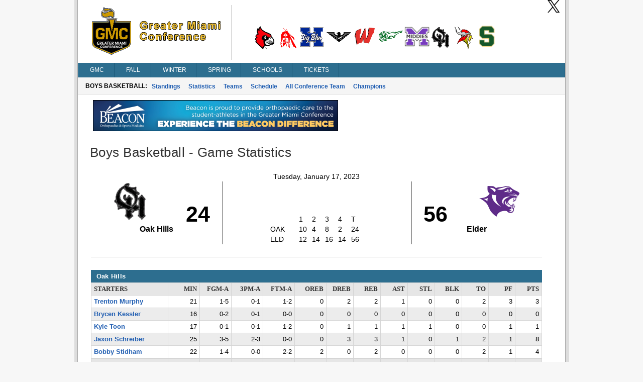

--- FILE ---
content_type: text/html; charset=utf-8
request_url: https://www.gmcsports.com/bkGameStats.aspx?gameid=416853
body_size: 10949
content:

<!DOCTYPE html>
<html>
<head>
    <title>Greater Miami Conference</title>
    <meta http-equiv="Content-language" content="en-US">
    <meta name="description" content="Greater Miami Conference" />
    <meta name="author" content="Sports Websoft">
    <meta name="rating" content="General">
    <meta name="keywords" content="GMC, Greater Miami Conference, high school, sports, league, conference, Cincinnati, Ohio, teams, players, athletes, all-stars, baseball, basketball, volleyball, cross country, golf, bowling, soccer, wrestling, baseball, track, tennis, stats" />
    
        <link rel="stylesheet" href="styles/reset.css?v=767" type="text/css" />
        <link rel="stylesheet" href="styles/stylesheet.css?v=767" type="text/css" />
        <link rel="stylesheet" href="styles/menu.css?v=767" type="text/css" />
        <link rel='stylesheet' href='styles/mainContentWithoutAds.css?v=767' type='text/css' /><link rel='stylesheet' href='gmc/styles/color.css?v=767' type='text/css' />
        <link href="styles/kendoui-v2013.1.514/kendo.common.min.css?v=767" rel="stylesheet" />
        <link href="styles/kendoui-v2013.1.514/kendo.uniform.min.css?v=767" rel="stylesheet" />
        <script src="js/kendoui-v2013.1.514/jquery.min.js?v=767"></script>
        <script src="js/kendoui-v2013.1.514/kendo.all.min.js?v=767"></script>
    
    
    

    <script type="text/javascript" src="js/websoftBasic.js?v=767"></script>
</head>
<body>
    <div id="container">
        <div id="content">
            
            
            
            <div id="socialmedia">
                <a id="ctl00_HeaderTwitterHyperLink" href="https://twitter.com/gmcsports/" target="_blank">
                    <img class="socialMedia" src="/styles/ico_twitter.png?v=767" />
                </a>
                
                
            </div>

 
          <!--    H E A D E R   -->      

            
                <div id="header">
                    <img id="ctl00_ConferenceImage" class="confLogo" src="/images/1/c-1.png?v=767" /><img id="ctl00_ConferenceSchoolImage" class="schoolLogos" src="/images/1/c-1-schools.png?v=767" />
                </div>
            
            

            

            

        
        <!--    M E N U   -->      

            <div id="navigation">
                <script src="/WebResource.axd?d=qKfCGMzBbO-LZBWIsvy96da-Ce55J7a1l5W6MVi6YQCoRq1nC1zFLN1wUIOEU27g3unDNg_paABdbnEwqNmA4JOHGK8YVRI4BQbjd5-MvhcDQid_YNiWMqr6Luvda0DAiq4GwKiMiGgXkJxiGGgFFyQabp41&amp;t=639031350200000000" type="text/javascript"></script><script src="/WebResource.axd?d=7SUHlb7-JWLcGJSTOG8O6glr6pvRVHay1m2Q303WKr6mkoPb7hIApT6DQS9SiiqODa1fZ0GdYzBoCeYlQSEd4gjCKLh5RT5zpFFi_2w2lgS2vO2kCUdRn4fltPH6oCXf7g92dwNOOaZdwi7hY86lsMx4xZQ1&amp;t=639031350200000000" type="text/javascript"></script><script src="/WebResource.axd?d=5qm94addjfdYvLPSxZsym8-ndrlWXWHD1eA7XJpoMeJPcN1fBjh88CgsCKz27BRu9Q_xIDl4ZtH_y7XC2jqXOE3ktpQsAzyKOPYUxw27ll7qmXkMGS8l7aZq4Ap0yzylejaw7Q3HMPjKceAsd96nMWRPYOQ1&amp;t=639031350200000000" type="text/javascript"></script><script src="/WebResource.axd?d=7jAdqyATT6D75TKYS5fY2y4NM4u0IeH4nCy9GhB-ZeVoJIiVYvUJukLGKWOuQUyJAET7zbj9BavN2XDPJTWc39Kqo54rlnqPcvvhsTa5lV_FzARz2zDJy5dDHNtwizm-mHXPVhsmG-dG8T_nNdPQzMusQZo1&amp;t=639031350200000000" type="text/javascript"></script><script src="/WebResource.axd?d=NpCkA3rFk40Y4Wpyxu4PXwbbN_KCfVwg1aTJVuvDtVZujAUgsUqOA0icve4EQosfcwiT--_a2Mhux-CPGSFSw6lTh04b5X6Jv_phjrbR1GSNCIeSFEdpXbDtVPojRyx5GFhFCBQGUiRavvHV1baHAK8tKwI1&amp;t=639031350200000000" type="text/javascript"></script><script src="/WebResource.axd?d=RidxBzytsWmbRXtsMXJahlEtMmj6dLq88mkCpTx_DXx-U1mDe5p9STcV9AnNIcUOzyVusvC0IkSXUP4j7MxsQth_oVdZDubqRr8xl-xbUcn-bdQV_CDLLcKhe3FRnS4OjItCIvlNjpIOgoQKmi7k1OJyuqs1&amp;t=639031350200000000" type="text/javascript"></script><script type="text/javascript">
//<![CDATA[
/*** ComponentArt Web.UI client-side storage for ctl00_MainMenu ***/
window.ComponentArt_Storage_ctl00_MainMenu=[['p0',-1,[1,2,3,4,5,6,7],[['Look-LeftIconHeight'],['Look-RightIconVisibility',0],['Look-LeftIconVisibility',0],[30,'GMC'],[17,'index.aspx'],['Look-ImageHeight'],['Look-LabelPaddingLeft','13px'],['Look-HoverCssClass','TopMenuItemHover'],['Look-LabelPaddingTop','4px'],['Look-RightIconHeight'],['Look-ImageWidth'],['Look-RightIconWidth'],['Look-LabelPaddingBottom','5px'],['Look-CssClass','TopMenuItem'],['Look-LabelPaddingRight','9px'],['Look-LeftIconWidth'],[39,50],[40,'TopItemLook'],['Look-LookId','TopItemLook']]],['p1',0,[],[['Look-LeftIconHeight'],['Look-RightIconVisibility',0],['Look-LeftIconVisibility',0],[30,'News'],[17,'index.aspx'],['Look-ExpandedCssClass','MenuItemExpanded'],['Look-ImageHeight'],['Look-LabelPaddingLeft','13px'],['Look-HoverCssClass','MenuItemHover'],['Look-LabelPaddingTop','4px'],['Look-RightIconHeight'],['Look-ImageWidth'],['Look-RightIconWidth'],['Look-LabelPaddingBottom','5px'],['Look-CssClass','MenuItem'],['Look-LabelPaddingRight','9px'],['Look-LeftIconWidth'],[39,50],[40,'DefaultItemLook'],['Look-LookId','DefaultItemLook']]],['p2',0,[],[['Look-LeftIconHeight'],['Look-RightIconVisibility',0],['Look-LeftIconVisibility',0],[30,'Athletes of Week'],[17,'aowAwards.aspx'],['Look-ExpandedCssClass','MenuItemExpanded'],['Look-ImageHeight'],['Look-LabelPaddingLeft','13px'],['Look-HoverCssClass','MenuItemHover'],['Look-LabelPaddingTop','4px'],['Look-RightIconHeight'],['Look-ImageWidth'],['Look-RightIconWidth'],['Look-LabelPaddingBottom','5px'],['Look-CssClass','MenuItem'],['Look-LabelPaddingRight','9px'],['Look-LeftIconWidth'],[39,50],[40,'DefaultItemLook'],['Look-LookId','DefaultItemLook']]],['p3',0,[],[['Look-LeftIconHeight'],['Look-RightIconVisibility',0],['Look-LeftIconVisibility',0],[30,'College Commitments'],[17,'confCollegeCommitments.aspx'],['Look-ExpandedCssClass','MenuItemExpanded'],['Look-ImageHeight'],['Look-LabelPaddingLeft','13px'],['Look-HoverCssClass','MenuItemHover'],['Look-LabelPaddingTop','4px'],['Look-RightIconHeight'],['Look-ImageWidth'],['Look-RightIconWidth'],['Look-LabelPaddingBottom','5px'],['Look-CssClass','MenuItem'],['Look-LabelPaddingRight','9px'],['Look-LeftIconWidth'],[39,50],[40,'DefaultItemLook'],['Look-LookId','DefaultItemLook']]],['p4',0,[],[['Look-LeftIconHeight'],['Look-RightIconVisibility',0],['Look-LeftIconVisibility',0],[30,'All Sports Trophy'],[17,'confAllSportsTrophy.aspx'],['Look-ExpandedCssClass','MenuItemExpanded'],['Look-ImageHeight'],['Look-LabelPaddingLeft','13px'],['Look-HoverCssClass','MenuItemHover'],['Look-LabelPaddingTop','4px'],['Look-RightIconHeight'],['Look-ImageWidth'],['Look-RightIconWidth'],['Look-LabelPaddingBottom','5px'],['Look-CssClass','MenuItem'],['Look-LabelPaddingRight','9px'],['Look-LeftIconWidth'],[39,50],[40,'DefaultItemLook'],['Look-LookId','DefaultItemLook']]],['p5',0,[],[['Look-LeftIconHeight'],['Look-RightIconVisibility',0],['Look-LeftIconVisibility',0],[30,'State Champions'],[17,'stateChampion.aspx'],['Look-ExpandedCssClass','MenuItemExpanded'],['Look-ImageHeight'],['Look-LabelPaddingLeft','13px'],['Look-HoverCssClass','MenuItemHover'],['Look-LabelPaddingTop','4px'],['Look-RightIconHeight'],['Look-ImageWidth'],['Look-RightIconWidth'],['Look-LabelPaddingBottom','5px'],['Look-CssClass','MenuItem'],['Look-LabelPaddingRight','9px'],['Look-LeftIconWidth'],[39,50],[40,'DefaultItemLook'],['Look-LookId','DefaultItemLook']]],['p6',0,[],[['Look-LeftIconHeight'],['Look-RightIconVisibility',0],['Look-LeftIconVisibility',0],[30,'History'],[17,'confHistory.aspx'],['Look-ExpandedCssClass','MenuItemExpanded'],['Look-ImageHeight'],['Look-LabelPaddingLeft','13px'],['Look-HoverCssClass','MenuItemHover'],['Look-LabelPaddingTop','4px'],['Look-RightIconHeight'],['Look-ImageWidth'],['Look-RightIconWidth'],['Look-LabelPaddingBottom','5px'],['Look-CssClass','MenuItem'],['Look-LabelPaddingRight','9px'],['Look-LeftIconWidth'],[39,50],[40,'DefaultItemLook'],['Look-LookId','DefaultItemLook']]],['p7',0,[],[['Look-LeftIconHeight'],['Look-RightIconVisibility',0],['Look-LeftIconVisibility',0],[30,'By-Laws'],[17,'content/gmcby-laws.pdf'],['Look-ExpandedCssClass','MenuItemExpanded'],['Look-ImageHeight'],['Look-LabelPaddingLeft','13px'],['Look-HoverCssClass','MenuItemHover'],['Look-LabelPaddingTop','4px'],['Look-RightIconHeight'],['Look-ImageWidth'],['Look-RightIconWidth'],['Look-LabelPaddingBottom','5px'],['Look-CssClass','MenuItem'],['Look-LabelPaddingRight','9px'],['Look-LeftIconWidth'],[39,50],[40,'DefaultItemLook'],['Look-LookId','DefaultItemLook']]],['p8',-1,[9,10,11,12,13,14,15,16,17],[['Look-LeftIconHeight'],['Look-RightIconVisibility',0],['Look-LeftIconVisibility',0],[30,'Fall'],[17,'fbStandings.aspx?sat=5'],['Look-ImageHeight'],['Look-LabelPaddingLeft','13px'],['Look-HoverCssClass','TopMenuItemHover'],['Look-LabelPaddingTop','4px'],['Look-RightIconHeight'],['Look-ImageWidth'],['Look-RightIconWidth'],['Look-LabelPaddingBottom','5px'],['Look-CssClass','TopMenuItem'],['Look-LabelPaddingRight','9px'],['Look-LeftIconWidth'],[39,50],[40,'TopItemLook'],['Look-LookId','TopItemLook']]],['p9',8,[],[['Look-LeftIconHeight'],['Look-RightIconVisibility',0],['Look-LeftIconVisibility',0],[30,'Football'],[17,'fbStandings.aspx?sat=5'],['Look-ExpandedCssClass','MenuItemExpanded'],['Look-ImageHeight'],['Look-LabelPaddingLeft','13px'],['Look-HoverCssClass','MenuItemHover'],['Look-LabelPaddingTop','4px'],['Look-RightIconHeight'],['Look-ImageWidth'],['Look-RightIconWidth'],['Look-LabelPaddingBottom','5px'],['Look-CssClass','MenuItem'],['Look-LabelPaddingRight','9px'],['Look-LeftIconWidth'],[39,50],[40,'DefaultItemLook'],['Look-LookId','DefaultItemLook']]],['pA',8,[],[['Look-LeftIconHeight'],['Look-RightIconVisibility',0],['Look-LeftIconVisibility',0],[30,'Girls Volleyball'],[17,'vlStandings.aspx?sat=6'],['Look-ExpandedCssClass','MenuItemExpanded'],['Look-ImageHeight'],['Look-LabelPaddingLeft','13px'],['Look-HoverCssClass','MenuItemHover'],['Look-LabelPaddingTop','4px'],['Look-RightIconHeight'],['Look-ImageWidth'],['Look-RightIconWidth'],['Look-LabelPaddingBottom','5px'],['Look-CssClass','MenuItem'],['Look-LabelPaddingRight','9px'],['Look-LeftIconWidth'],[39,50],[40,'DefaultItemLook'],['Look-LookId','DefaultItemLook']]],['pB',8,[],[['Look-LeftIconHeight'],['Look-RightIconVisibility',0],['Look-LeftIconVisibility',0],[30,'Boys Soccer'],[17,'scStandings.aspx?sat=7'],['Look-ExpandedCssClass','MenuItemExpanded'],['Look-ImageHeight'],['Look-LabelPaddingLeft','13px'],['Look-HoverCssClass','MenuItemHover'],['Look-LabelPaddingTop','4px'],['Look-RightIconHeight'],['Look-ImageWidth'],['Look-RightIconWidth'],['Look-LabelPaddingBottom','5px'],['Look-CssClass','MenuItem'],['Look-LabelPaddingRight','9px'],['Look-LeftIconWidth'],[39,50],[40,'DefaultItemLook'],['Look-LookId','DefaultItemLook']]],['pC',8,[],[['Look-LeftIconHeight'],['Look-RightIconVisibility',0],['Look-LeftIconVisibility',0],[30,'Girls Soccer'],[17,'scStandings.aspx?sat=8'],['Look-ExpandedCssClass','MenuItemExpanded'],['Look-ImageHeight'],['Look-LabelPaddingLeft','13px'],['Look-HoverCssClass','MenuItemHover'],['Look-LabelPaddingTop','4px'],['Look-RightIconHeight'],['Look-ImageWidth'],['Look-RightIconWidth'],['Look-LabelPaddingBottom','5px'],['Look-CssClass','MenuItem'],['Look-LabelPaddingRight','9px'],['Look-LeftIconWidth'],[39,50],[40,'DefaultItemLook'],['Look-LookId','DefaultItemLook']]],['pD',8,[],[['Look-LeftIconHeight'],['Look-RightIconVisibility',0],['Look-LeftIconVisibility',0],[30,'Boys Cross Country'],[17,'ccStats.aspx?sat=9'],['Look-ExpandedCssClass','MenuItemExpanded'],['Look-ImageHeight'],['Look-LabelPaddingLeft','13px'],['Look-HoverCssClass','MenuItemHover'],['Look-LabelPaddingTop','4px'],['Look-RightIconHeight'],['Look-ImageWidth'],['Look-RightIconWidth'],['Look-LabelPaddingBottom','5px'],['Look-CssClass','MenuItem'],['Look-LabelPaddingRight','9px'],['Look-LeftIconWidth'],[39,50],[40,'DefaultItemLook'],['Look-LookId','DefaultItemLook']]],['pE',8,[],[['Look-LeftIconHeight'],['Look-RightIconVisibility',0],['Look-LeftIconVisibility',0],[30,'Girls Cross Country'],[17,'ccStats.aspx?sat=10'],['Look-ExpandedCssClass','MenuItemExpanded'],['Look-ImageHeight'],['Look-LabelPaddingLeft','13px'],['Look-HoverCssClass','MenuItemHover'],['Look-LabelPaddingTop','4px'],['Look-RightIconHeight'],['Look-ImageWidth'],['Look-RightIconWidth'],['Look-LabelPaddingBottom','5px'],['Look-CssClass','MenuItem'],['Look-LabelPaddingRight','9px'],['Look-LeftIconWidth'],[39,50],[40,'DefaultItemLook'],['Look-LookId','DefaultItemLook']]],['pF',8,[],[['Look-LeftIconHeight'],['Look-RightIconVisibility',0],['Look-LeftIconVisibility',0],[30,'Boys Golf'],[17,'glStats.aspx?sat=11'],['Look-ExpandedCssClass','MenuItemExpanded'],['Look-ImageHeight'],['Look-LabelPaddingLeft','13px'],['Look-HoverCssClass','MenuItemHover'],['Look-LabelPaddingTop','4px'],['Look-RightIconHeight'],['Look-ImageWidth'],['Look-RightIconWidth'],['Look-LabelPaddingBottom','5px'],['Look-CssClass','MenuItem'],['Look-LabelPaddingRight','9px'],['Look-LeftIconWidth'],[39,50],[40,'DefaultItemLook'],['Look-LookId','DefaultItemLook']]],['p10',8,[],[['Look-LeftIconHeight'],['Look-RightIconVisibility',0],['Look-LeftIconVisibility',0],[30,'Girls Golf'],[17,'glStats.aspx?sat=12'],['Look-ExpandedCssClass','MenuItemExpanded'],['Look-ImageHeight'],['Look-LabelPaddingLeft','13px'],['Look-HoverCssClass','MenuItemHover'],['Look-LabelPaddingTop','4px'],['Look-RightIconHeight'],['Look-ImageWidth'],['Look-RightIconWidth'],['Look-LabelPaddingBottom','5px'],['Look-CssClass','MenuItem'],['Look-LabelPaddingRight','9px'],['Look-LeftIconWidth'],[39,50],[40,'DefaultItemLook'],['Look-LookId','DefaultItemLook']]],['p11',8,[],[['Look-LeftIconHeight'],['Look-RightIconVisibility',0],['Look-LeftIconVisibility',0],[30,'Girls Tennis'],[17,'tnStandings.aspx?sat=13'],['Look-ExpandedCssClass','MenuItemExpanded'],['Look-ImageHeight'],['Look-LabelPaddingLeft','13px'],['Look-HoverCssClass','MenuItemHover'],['Look-LabelPaddingTop','4px'],['Look-RightIconHeight'],['Look-ImageWidth'],['Look-RightIconWidth'],['Look-LabelPaddingBottom','5px'],['Look-CssClass','MenuItem'],['Look-LabelPaddingRight','9px'],['Look-LeftIconWidth'],[39,50],[40,'DefaultItemLook'],['Look-LookId','DefaultItemLook']]],['p12',-1,[19,20,21,22,23,24,25,26,27,28],[['Look-LeftIconHeight'],['Look-RightIconVisibility',0],['Look-LeftIconVisibility',0],[30,'Winter'],[17,'bkStandings.aspx?sat=14'],['Look-ImageHeight'],['Look-LabelPaddingLeft','13px'],['Look-HoverCssClass','TopMenuItemHover'],['Look-LabelPaddingTop','4px'],['Look-RightIconHeight'],['Look-ImageWidth'],['Look-RightIconWidth'],['Look-LabelPaddingBottom','5px'],['Look-CssClass','TopMenuItem'],['Look-LabelPaddingRight','9px'],['Look-LeftIconWidth'],[39,50],[40,'TopItemLook'],['Look-LookId','TopItemLook']]],['p13',18,[],[['Look-LeftIconHeight'],['Look-RightIconVisibility',0],['Look-LeftIconVisibility',0],[30,'Boys Basketball'],[17,'bkStandings.aspx?sat=14'],['Look-ExpandedCssClass','MenuItemExpanded'],['Look-ImageHeight'],['Look-LabelPaddingLeft','13px'],['Look-HoverCssClass','MenuItemHover'],['Look-LabelPaddingTop','4px'],['Look-RightIconHeight'],['Look-ImageWidth'],['Look-RightIconWidth'],['Look-LabelPaddingBottom','5px'],['Look-CssClass','MenuItem'],['Look-LabelPaddingRight','9px'],['Look-LeftIconWidth'],[39,50],[40,'DefaultItemLook'],['Look-LookId','DefaultItemLook']]],['p14',18,[],[['Look-LeftIconHeight'],['Look-RightIconVisibility',0],['Look-LeftIconVisibility',0],[30,'Girls Basketball'],[17,'bkStandings.aspx?sat=15'],['Look-ExpandedCssClass','MenuItemExpanded'],['Look-ImageHeight'],['Look-LabelPaddingLeft','13px'],['Look-HoverCssClass','MenuItemHover'],['Look-LabelPaddingTop','4px'],['Look-RightIconHeight'],['Look-ImageWidth'],['Look-RightIconWidth'],['Look-LabelPaddingBottom','5px'],['Look-CssClass','MenuItem'],['Look-LabelPaddingRight','9px'],['Look-LeftIconWidth'],[39,50],[40,'DefaultItemLook'],['Look-LookId','DefaultItemLook']]],['p15',18,[],[['Look-LeftIconHeight'],['Look-RightIconVisibility',0],['Look-LeftIconVisibility',0],[30,'Boys Wrestling'],[17,'wrStats.aspx?sat=18'],['Look-ExpandedCssClass','MenuItemExpanded'],['Look-ImageHeight'],['Look-LabelPaddingLeft','13px'],['Look-HoverCssClass','MenuItemHover'],['Look-LabelPaddingTop','4px'],['Look-RightIconHeight'],['Look-ImageWidth'],['Look-RightIconWidth'],['Look-LabelPaddingBottom','5px'],['Look-CssClass','MenuItem'],['Look-LabelPaddingRight','9px'],['Look-LeftIconWidth'],[39,50],[40,'DefaultItemLook'],['Look-LookId','DefaultItemLook']]],['p16',18,[],[['Look-LeftIconHeight'],['Look-RightIconVisibility',0],['Look-LeftIconVisibility',0],[30,'Girls Wrestling'],[17,'wrStats.aspx?sat=63'],['Look-ExpandedCssClass','MenuItemExpanded'],['Look-ImageHeight'],['Look-LabelPaddingLeft','13px'],['Look-HoverCssClass','MenuItemHover'],['Look-LabelPaddingTop','4px'],['Look-RightIconHeight'],['Look-ImageWidth'],['Look-RightIconWidth'],['Look-LabelPaddingBottom','5px'],['Look-CssClass','MenuItem'],['Look-LabelPaddingRight','9px'],['Look-LeftIconWidth'],[39,50],[40,'DefaultItemLook'],['Look-LookId','DefaultItemLook']]],['p17',18,[],[['Look-LeftIconHeight'],['Look-RightIconVisibility',0],['Look-LeftIconVisibility',0],[30,'Boys Swimming'],[17,'swStats.aspx?sat=4'],['Look-ExpandedCssClass','MenuItemExpanded'],['Look-ImageHeight'],['Look-LabelPaddingLeft','13px'],['Look-HoverCssClass','MenuItemHover'],['Look-LabelPaddingTop','4px'],['Look-RightIconHeight'],['Look-ImageWidth'],['Look-RightIconWidth'],['Look-LabelPaddingBottom','5px'],['Look-CssClass','MenuItem'],['Look-LabelPaddingRight','9px'],['Look-LeftIconWidth'],[39,50],[40,'DefaultItemLook'],['Look-LookId','DefaultItemLook']]],['p18',18,[],[['Look-LeftIconHeight'],['Look-RightIconVisibility',0],['Look-LeftIconVisibility',0],[30,'Girls Swimming'],[17,'swStats.aspx?sat=3'],['Look-ExpandedCssClass','MenuItemExpanded'],['Look-ImageHeight'],['Look-LabelPaddingLeft','13px'],['Look-HoverCssClass','MenuItemHover'],['Look-LabelPaddingTop','4px'],['Look-RightIconHeight'],['Look-ImageWidth'],['Look-RightIconWidth'],['Look-LabelPaddingBottom','5px'],['Look-CssClass','MenuItem'],['Look-LabelPaddingRight','9px'],['Look-LeftIconWidth'],[39,50],[40,'DefaultItemLook'],['Look-LookId','DefaultItemLook']]],['p19',18,[],[['Look-LeftIconHeight'],['Look-RightIconVisibility',0],['Look-LeftIconVisibility',0],[30,'Boys Bowling'],[17,'bwStandings.aspx?sat=30'],['Look-ExpandedCssClass','MenuItemExpanded'],['Look-ImageHeight'],['Look-LabelPaddingLeft','13px'],['Look-HoverCssClass','MenuItemHover'],['Look-LabelPaddingTop','4px'],['Look-RightIconHeight'],['Look-ImageWidth'],['Look-RightIconWidth'],['Look-LabelPaddingBottom','5px'],['Look-CssClass','MenuItem'],['Look-LabelPaddingRight','9px'],['Look-LeftIconWidth'],[39,50],[40,'DefaultItemLook'],['Look-LookId','DefaultItemLook']]],['p1A',18,[],[['Look-LeftIconHeight'],['Look-RightIconVisibility',0],['Look-LeftIconVisibility',0],[30,'Girls Bowling'],[17,'bwStandings.aspx?sat=35'],['Look-ExpandedCssClass','MenuItemExpanded'],['Look-ImageHeight'],['Look-LabelPaddingLeft','13px'],['Look-HoverCssClass','MenuItemHover'],['Look-LabelPaddingTop','4px'],['Look-RightIconHeight'],['Look-ImageWidth'],['Look-RightIconWidth'],['Look-LabelPaddingBottom','5px'],['Look-CssClass','MenuItem'],['Look-LabelPaddingRight','9px'],['Look-LeftIconWidth'],[39,50],[40,'DefaultItemLook'],['Look-LookId','DefaultItemLook']]],['p1B',18,[],[['Look-LeftIconHeight'],['Look-RightIconVisibility',0],['Look-LeftIconVisibility',0],[30,'Chess'],[17,'chStandings.aspx?sat=19'],['Look-ExpandedCssClass','MenuItemExpanded'],['Look-ImageHeight'],['Look-LabelPaddingLeft','13px'],['Look-HoverCssClass','MenuItemHover'],['Look-LabelPaddingTop','4px'],['Look-RightIconHeight'],['Look-ImageWidth'],['Look-RightIconWidth'],['Look-LabelPaddingBottom','5px'],['Look-CssClass','MenuItem'],['Look-LabelPaddingRight','9px'],['Look-LeftIconWidth'],[39,50],[40,'DefaultItemLook'],['Look-LookId','DefaultItemLook']]],['p1C',18,[],[['Look-LeftIconHeight'],['Look-RightIconVisibility',0],['Look-LeftIconVisibility',0],[30,'Academic'],[17,'acStandings.aspx?sat=20'],['Look-ExpandedCssClass','MenuItemExpanded'],['Look-ImageHeight'],['Look-LabelPaddingLeft','13px'],['Look-HoverCssClass','MenuItemHover'],['Look-LabelPaddingTop','4px'],['Look-RightIconHeight'],['Look-ImageWidth'],['Look-RightIconWidth'],['Look-LabelPaddingBottom','5px'],['Look-CssClass','MenuItem'],['Look-LabelPaddingRight','9px'],['Look-LeftIconWidth'],[39,50],[40,'DefaultItemLook'],['Look-LookId','DefaultItemLook']]],['p1D',-1,[30,31,32,33,34,35,36,37],[['Look-LeftIconHeight'],['Look-RightIconVisibility',0],['Look-LeftIconVisibility',0],[30,'Spring'],[17,'bsStandings.aspx?sat=21'],['Look-ImageHeight'],['Look-LabelPaddingLeft','13px'],['Look-HoverCssClass','TopMenuItemHover'],['Look-LabelPaddingTop','4px'],['Look-RightIconHeight'],['Look-ImageWidth'],['Look-RightIconWidth'],['Look-LabelPaddingBottom','5px'],['Look-CssClass','TopMenuItem'],['Look-LabelPaddingRight','9px'],['Look-LeftIconWidth'],[39,50],[40,'TopItemLook'],['Look-LookId','TopItemLook']]],['p1E',29,[],[['Look-LeftIconHeight'],['Look-RightIconVisibility',0],['Look-LeftIconVisibility',0],[30,'Baseball'],[17,'bsStandings.aspx?sat=21'],['Look-ExpandedCssClass','MenuItemExpanded'],['Look-ImageHeight'],['Look-LabelPaddingLeft','13px'],['Look-HoverCssClass','MenuItemHover'],['Look-LabelPaddingTop','4px'],['Look-RightIconHeight'],['Look-ImageWidth'],['Look-RightIconWidth'],['Look-LabelPaddingBottom','5px'],['Look-CssClass','MenuItem'],['Look-LabelPaddingRight','9px'],['Look-LeftIconWidth'],[39,50],[40,'DefaultItemLook'],['Look-LookId','DefaultItemLook']]],['p1F',29,[],[['Look-LeftIconHeight'],['Look-RightIconVisibility',0],['Look-LeftIconVisibility',0],[30,'Softball'],[17,'bsStandings.aspx?sat=22'],['Look-ExpandedCssClass','MenuItemExpanded'],['Look-ImageHeight'],['Look-LabelPaddingLeft','13px'],['Look-HoverCssClass','MenuItemHover'],['Look-LabelPaddingTop','4px'],['Look-RightIconHeight'],['Look-ImageWidth'],['Look-RightIconWidth'],['Look-LabelPaddingBottom','5px'],['Look-CssClass','MenuItem'],['Look-LabelPaddingRight','9px'],['Look-LeftIconWidth'],[39,50],[40,'DefaultItemLook'],['Look-LookId','DefaultItemLook']]],['p20',29,[],[['Look-LeftIconHeight'],['Look-RightIconVisibility',0],['Look-LeftIconVisibility',0],[30,'Boys Track'],[17,'tkStats.aspx?sat=23'],['Look-ExpandedCssClass','MenuItemExpanded'],['Look-ImageHeight'],['Look-LabelPaddingLeft','13px'],['Look-HoverCssClass','MenuItemHover'],['Look-LabelPaddingTop','4px'],['Look-RightIconHeight'],['Look-ImageWidth'],['Look-RightIconWidth'],['Look-LabelPaddingBottom','5px'],['Look-CssClass','MenuItem'],['Look-LabelPaddingRight','9px'],['Look-LeftIconWidth'],[39,50],[40,'DefaultItemLook'],['Look-LookId','DefaultItemLook']]],['p21',29,[],[['Look-LeftIconHeight'],['Look-RightIconVisibility',0],['Look-LeftIconVisibility',0],[30,'Girls Track'],[17,'tkStats.aspx?sat=24'],['Look-ExpandedCssClass','MenuItemExpanded'],['Look-ImageHeight'],['Look-LabelPaddingLeft','13px'],['Look-HoverCssClass','MenuItemHover'],['Look-LabelPaddingTop','4px'],['Look-RightIconHeight'],['Look-ImageWidth'],['Look-RightIconWidth'],['Look-LabelPaddingBottom','5px'],['Look-CssClass','MenuItem'],['Look-LabelPaddingRight','9px'],['Look-LeftIconWidth'],[39,50],[40,'DefaultItemLook'],['Look-LookId','DefaultItemLook']]],['p22',29,[],[['Look-LeftIconHeight'],['Look-RightIconVisibility',0],['Look-LeftIconVisibility',0],[30,'Boys Tennis'],[17,'tnStandings.aspx?sat=25'],['Look-ExpandedCssClass','MenuItemExpanded'],['Look-ImageHeight'],['Look-LabelPaddingLeft','13px'],['Look-HoverCssClass','MenuItemHover'],['Look-LabelPaddingTop','4px'],['Look-RightIconHeight'],['Look-ImageWidth'],['Look-RightIconWidth'],['Look-LabelPaddingBottom','5px'],['Look-CssClass','MenuItem'],['Look-LabelPaddingRight','9px'],['Look-LeftIconWidth'],[39,50],[40,'DefaultItemLook'],['Look-LookId','DefaultItemLook']]],['p23',29,[],[['Look-LeftIconHeight'],['Look-RightIconVisibility',0],['Look-LeftIconVisibility',0],[30,'Boys Volleyball'],[17,'vlStandings.aspx?sat=26'],['Look-ExpandedCssClass','MenuItemExpanded'],['Look-ImageHeight'],['Look-LabelPaddingLeft','13px'],['Look-HoverCssClass','MenuItemHover'],['Look-LabelPaddingTop','4px'],['Look-RightIconHeight'],['Look-ImageWidth'],['Look-RightIconWidth'],['Look-LabelPaddingBottom','5px'],['Look-CssClass','MenuItem'],['Look-LabelPaddingRight','9px'],['Look-LeftIconWidth'],[39,50],[40,'DefaultItemLook'],['Look-LookId','DefaultItemLook']]],['p24',29,[],[['Look-LeftIconHeight'],['Look-RightIconVisibility',0],['Look-LeftIconVisibility',0],[30,'Boys Lacrosse'],[17,'lcStandings.aspx?sat=41'],['Look-ExpandedCssClass','MenuItemExpanded'],['Look-ImageHeight'],['Look-LabelPaddingLeft','13px'],['Look-HoverCssClass','MenuItemHover'],['Look-LabelPaddingTop','4px'],['Look-RightIconHeight'],['Look-ImageWidth'],['Look-RightIconWidth'],['Look-LabelPaddingBottom','5px'],['Look-CssClass','MenuItem'],['Look-LabelPaddingRight','9px'],['Look-LeftIconWidth'],[39,50],[40,'DefaultItemLook'],['Look-LookId','DefaultItemLook']]],['p25',29,[],[['Look-LeftIconHeight'],['Look-RightIconVisibility',0],['Look-LeftIconVisibility',0],[30,'Girls Lacrosse'],[17,'lcStandings.aspx?sat=42'],['Look-ExpandedCssClass','MenuItemExpanded'],['Look-ImageHeight'],['Look-LabelPaddingLeft','13px'],['Look-HoverCssClass','MenuItemHover'],['Look-LabelPaddingTop','4px'],['Look-RightIconHeight'],['Look-ImageWidth'],['Look-RightIconWidth'],['Look-LabelPaddingBottom','5px'],['Look-CssClass','MenuItem'],['Look-LabelPaddingRight','9px'],['Look-LeftIconWidth'],[39,50],[40,'DefaultItemLook'],['Look-LookId','DefaultItemLook']]],['p26',-1,[39,40,41,42,43,44,45,46,47,48],[['Look-LeftIconHeight'],['Look-RightIconVisibility',0],['Look-LeftIconVisibility',0],[30,'Schools'],[17],['Look-ImageHeight'],['Look-LabelPaddingLeft','13px'],['Look-HoverCssClass','TopMenuItemHover'],['Look-LabelPaddingTop','4px'],['Look-RightIconHeight'],['Look-ImageWidth'],['Look-RightIconWidth'],['Look-LabelPaddingBottom','5px'],['Look-CssClass','TopMenuItem'],['Look-LabelPaddingRight','9px'],['Look-LeftIconWidth'],[39,50],[40,'TopItemLook'],['Look-LookId','TopItemLook']]],['p27',38,[],[['Look-LeftIconHeight'],['Look-RightIconVisibility',0],['Look-LeftIconVisibility',0],[30,'Colerain'],[17,'school.aspx?schoolid=1'],['Look-ExpandedCssClass','MenuItemExpanded'],['Look-ImageHeight'],['Look-LabelPaddingLeft','13px'],['Look-HoverCssClass','MenuItemHover'],['Look-LabelPaddingTop','4px'],['Look-RightIconHeight'],['Look-ImageWidth'],['Look-RightIconWidth'],['Look-LabelPaddingBottom','5px'],['Look-CssClass','MenuItem'],['Look-LabelPaddingRight','9px'],['Look-LeftIconWidth'],[39,50],[40,'DefaultItemLook'],['Look-LookId','DefaultItemLook']]],['p28',38,[],[['Look-LeftIconHeight'],['Look-RightIconVisibility',0],['Look-LeftIconVisibility',0],[30,'Fairfield'],[17,'school.aspx?schoolid=2'],['Look-ExpandedCssClass','MenuItemExpanded'],['Look-ImageHeight'],['Look-LabelPaddingLeft','13px'],['Look-HoverCssClass','MenuItemHover'],['Look-LabelPaddingTop','4px'],['Look-RightIconHeight'],['Look-ImageWidth'],['Look-RightIconWidth'],['Look-LabelPaddingBottom','5px'],['Look-CssClass','MenuItem'],['Look-LabelPaddingRight','9px'],['Look-LeftIconWidth'],[39,50],[40,'DefaultItemLook'],['Look-LookId','DefaultItemLook']]],['p29',38,[],[['Look-LeftIconHeight'],['Look-RightIconVisibility',0],['Look-LeftIconVisibility',0],[30,'Hamilton'],[17,'school.aspx?schoolid=3'],['Look-ExpandedCssClass','MenuItemExpanded'],['Look-ImageHeight'],['Look-LabelPaddingLeft','13px'],['Look-HoverCssClass','MenuItemHover'],['Look-LabelPaddingTop','4px'],['Look-RightIconHeight'],['Look-ImageWidth'],['Look-RightIconWidth'],['Look-LabelPaddingBottom','5px'],['Look-CssClass','MenuItem'],['Look-LabelPaddingRight','9px'],['Look-LeftIconWidth'],[39,50],[40,'DefaultItemLook'],['Look-LookId','DefaultItemLook']]],['p2A',38,[],[['Look-LeftIconHeight'],['Look-RightIconVisibility',0],['Look-LeftIconVisibility',0],[30,'Lakota East'],[17,'school.aspx?schoolid=4'],['Look-ExpandedCssClass','MenuItemExpanded'],['Look-ImageHeight'],['Look-LabelPaddingLeft','13px'],['Look-HoverCssClass','MenuItemHover'],['Look-LabelPaddingTop','4px'],['Look-RightIconHeight'],['Look-ImageWidth'],['Look-RightIconWidth'],['Look-LabelPaddingBottom','5px'],['Look-CssClass','MenuItem'],['Look-LabelPaddingRight','9px'],['Look-LeftIconWidth'],[39,50],[40,'DefaultItemLook'],['Look-LookId','DefaultItemLook']]],['p2B',38,[],[['Look-LeftIconHeight'],['Look-RightIconVisibility',0],['Look-LeftIconVisibility',0],[30,'Lakota West'],[17,'school.aspx?schoolid=5'],['Look-ExpandedCssClass','MenuItemExpanded'],['Look-ImageHeight'],['Look-LabelPaddingLeft','13px'],['Look-HoverCssClass','MenuItemHover'],['Look-LabelPaddingTop','4px'],['Look-RightIconHeight'],['Look-ImageWidth'],['Look-RightIconWidth'],['Look-LabelPaddingBottom','5px'],['Look-CssClass','MenuItem'],['Look-LabelPaddingRight','9px'],['Look-LeftIconWidth'],[39,50],[40,'DefaultItemLook'],['Look-LookId','DefaultItemLook']]],['p2C',38,[],[['Look-LeftIconHeight'],['Look-RightIconVisibility',0],['Look-LeftIconVisibility',0],[30,'Mason'],[17,'school.aspx?schoolid=29'],['Look-ExpandedCssClass','MenuItemExpanded'],['Look-ImageHeight'],['Look-LabelPaddingLeft','13px'],['Look-HoverCssClass','MenuItemHover'],['Look-LabelPaddingTop','4px'],['Look-RightIconHeight'],['Look-ImageWidth'],['Look-RightIconWidth'],['Look-LabelPaddingBottom','5px'],['Look-CssClass','MenuItem'],['Look-LabelPaddingRight','9px'],['Look-LeftIconWidth'],[39,50],[40,'DefaultItemLook'],['Look-LookId','DefaultItemLook']]],['p2D',38,[],[['Look-LeftIconHeight'],['Look-RightIconVisibility',0],['Look-LeftIconVisibility',0],[30,'Middletown'],[17,'school.aspx?schoolid=6'],['Look-ExpandedCssClass','MenuItemExpanded'],['Look-ImageHeight'],['Look-LabelPaddingLeft','13px'],['Look-HoverCssClass','MenuItemHover'],['Look-LabelPaddingTop','4px'],['Look-RightIconHeight'],['Look-ImageWidth'],['Look-RightIconWidth'],['Look-LabelPaddingBottom','5px'],['Look-CssClass','MenuItem'],['Look-LabelPaddingRight','9px'],['Look-LeftIconWidth'],[39,50],[40,'DefaultItemLook'],['Look-LookId','DefaultItemLook']]],['p2E',38,[],[['Look-LeftIconHeight'],['Look-RightIconVisibility',0],['Look-LeftIconVisibility',0],[30,'Oak Hills'],[17,'school.aspx?schoolid=8'],['Look-ExpandedCssClass','MenuItemExpanded'],['Look-ImageHeight'],['Look-LabelPaddingLeft','13px'],['Look-HoverCssClass','MenuItemHover'],['Look-LabelPaddingTop','4px'],['Look-RightIconHeight'],['Look-ImageWidth'],['Look-RightIconWidth'],['Look-LabelPaddingBottom','5px'],['Look-CssClass','MenuItem'],['Look-LabelPaddingRight','9px'],['Look-LeftIconWidth'],[39,50],[40,'DefaultItemLook'],['Look-LookId','DefaultItemLook']]],['p2F',38,[],[['Look-LeftIconHeight'],['Look-RightIconVisibility',0],['Look-LeftIconVisibility',0],[30,'Princeton'],[17,'school.aspx?schoolid=9'],['Look-ExpandedCssClass','MenuItemExpanded'],['Look-ImageHeight'],['Look-LabelPaddingLeft','13px'],['Look-HoverCssClass','MenuItemHover'],['Look-LabelPaddingTop','4px'],['Look-RightIconHeight'],['Look-ImageWidth'],['Look-RightIconWidth'],['Look-LabelPaddingBottom','5px'],['Look-CssClass','MenuItem'],['Look-LabelPaddingRight','9px'],['Look-LeftIconWidth'],[39,50],[40,'DefaultItemLook'],['Look-LookId','DefaultItemLook']]],['p30',38,[],[['Look-LeftIconHeight'],['Look-RightIconVisibility',0],['Look-LeftIconVisibility',0],[30,'Sycamore'],[17,'school.aspx?schoolid=10'],['Look-ExpandedCssClass','MenuItemExpanded'],['Look-ImageHeight'],['Look-LabelPaddingLeft','13px'],['Look-HoverCssClass','MenuItemHover'],['Look-LabelPaddingTop','4px'],['Look-RightIconHeight'],['Look-ImageWidth'],['Look-RightIconWidth'],['Look-LabelPaddingBottom','5px'],['Look-CssClass','MenuItem'],['Look-LabelPaddingRight','9px'],['Look-LeftIconWidth'],[39,50],[40,'DefaultItemLook'],['Look-LookId','DefaultItemLook']]],['p31',-1,[],[['Look-LeftIconHeight'],['Look-RightIconVisibility',0],['Look-LeftIconVisibility',0],[30,'Tickets'],[17,'tickets.aspx'],['Look-ImageHeight'],['Look-LabelPaddingLeft','13px'],['Look-HoverCssClass','TopMenuItemHover'],['Look-LabelPaddingTop','4px'],['Look-RightIconHeight'],['Look-ImageWidth'],['Look-RightIconWidth'],['Look-LabelPaddingBottom','5px'],['Look-CssClass','TopMenuItem'],['Look-LabelPaddingRight','9px'],['Look-LeftIconWidth'],[39,50],[40,'TopItemLook'],['Look-LookId','TopItemLook']]],['p32',-1,[],[['Look-CssClass','TopMenuItem'],['Look-LabelPaddingTop'],['Look-RightIconVisibility',0],[39,550],['Look-RightIconWidth'],['Look-LabelPaddingRight'],['Look-LeftIconVisibility',0],['Look-LeftIconWidth'],[40,'SpacerItemLook'],['Look-LabelPaddingLeft'],['Look-LabelPaddingBottom'],['Look-RightIconHeight'],['Look-ImageHeight'],['Look-LookId','SpacerItemLook'],['Look-LeftIconHeight'],['Look-ImageWidth']]]];
window.ComponentArt_ItemLooks_ctl00_MainMenu=[[0,'TopItemLook',1,'TopMenuItem',2,'TopMenuItemHover',5,5,6,13,7,9,8,4,27,0,28,0],[0,'TopLabelItemLook',1,'TopMenuLabelItem',5,5,6,13,7,9,8,4,27,0,28,0],[0,'DefaultItemLook',1,'MenuItem',2,'MenuItemHover',5,5,6,13,7,9,8,4,10,'MenuItemExpanded',27,0,28,0],[0,'ExpandableItemLook',1,'MenuItem',2,'MenuItemHover',5,5,6,13,7,9,8,4,10,'MenuItemExpanded',17,'rightArrow.gif',19,15,20,10,27,0,28,0],[0,'BreakItem',1,'MenuBreak',3,2,4,'100%',23,'break.gif',27,0,28,0],[0,'SpacerItemLook',1,'TopMenuItem',27,0,28,0]];
window.ComponentArt_ScrollLooks_ctl00_MainMenu=[[0,'DefaultItemLook'],[0,'DefaultItemLook']];

//]]>
</script>
<div id="ctl00_MainMenu"></div><input id="ctl00_MainMenu_ContextData" name="ctl00_MainMenu_ContextData" type="hidden" /><script type="text/javascript">
//<![CDATA[
/*** ComponentArt_Menu_Startup_ctl00_MainMenu 2010_1_2637_35 ***/
window.ComponentArt_Init_ctl00_MainMenu = function() {
if (!(window.cart_menu_kernel_loaded && window.cart_menu_support_loaded))
{
	setTimeout('ComponentArt_Init_ctl00_MainMenu()', 500);
	return;
}
if (!(window.cart_menu_documentmousedownhandled))
{
ComponentArt_AddEventHandler(document,'mousedown',function(event){ComponentArt_Menu_DocumentMouseDown(event);});
window.cart_menu_documentmousedownhandled = true;
}
window.ctl00_MainMenu = new ComponentArt_Menu('ctl00_MainMenu',ComponentArt_Storage_ctl00_MainMenu,ComponentArt_ItemLooks_ctl00_MainMenu,ComponentArt_ScrollLooks_ctl00_MainMenu,null,false);
ctl00_MainMenu.Postback = function() { __doPostBack('ctl00$MainMenu','') };
if(!window['MainMenu']) { window['MainMenu'] = window.ctl00_MainMenu; ctl00_MainMenu.GlobalAlias = 'MainMenu'; }
ctl00_MainMenu.PropertyStorageArray = [
['ApplicationPath','/'],['AutoPostBackOnSelect',false],['AutoPostBackOnCheckChanged',false],['BaseUrl',''],['CascadeCollapse',true],['ClientEvents',null],['ClientSideOnContextMenuHide',null],['ClientSideOnContextMenuShow',null],['ClientSideOnItemMouseOut',null],['ClientSideOnItemMouseOver',null],['ClientSideOnItemSelect',null],['ClientTemplates',[]],['CollapseDelay',500],['CollapseDuration',200],['CollapseSlide',2],['CollapseTransition',0],['CollapseTransitionCustomFilter',null],['ContextControlId',null],['ContextData',null],['ContextMenu',0],['ControlId','ctl00$MainMenu'],['CssClass','TopGroup'],['DefaultChildSelectedItemLookId',''],['DefaultDisabledItemLookId',''],['DefaultGroupCssClass','MenuGroup'],['DefaultGroupExpandDirection',0],['DefaultGroupExpandOffsetX',0],['DefaultGroupExpandOffsetY',0],['DefaultGroupHeight',null],['DefaultGroupItemSpacing',null],['DefaultGroupOrientation',0],['DefaultGroupWidth',null],['DefaultItemLookId','DefaultItemLook'],['DefaultItemTextAlign',0],['DefaultItemTextWrap',false],['DefaultSelectedItemLookId',''],['DefaultTarget',''],['ExpandDelay',200],['ExpandDisabledItems',true],['ExpandDuration',200],['ExpandedOverridesHover',false],['ExpandOnClick',false],['ExpandSlide',2],['ExpandTransition',0],['ExpandTransitionCustomFilter',null],['ForceHighlightedItemID',''],['Height',null],['HideSelectElements',true],['HighlightExpandedPath',true],['ImagesBaseUrl','images/'],['MultiPageId',null],['Orientation',1],['OverlayWindowedElements',true],['PopUpZIndexBase',999],['PlaceHolderId','ctl00_MainMenu'],['ScrollingEnabled',false],['SelectedItemPostBackID',null],['ShadowColor','#8D8F95'],['ShadowEnabled',true],['ShadowOffset',2],['SoaService',''],['TopGroupExpandDirection',0],['TopGroupExpandOffsetX',0],['TopGroupExpandOffsetY',0],['TopGroupItemSpacing',null],['WebService',''],['WebServiceCustomParameter',''],['WebServiceMethod',''],['TopGroupExpandOffsetY',0],['Width',null]
];
ctl00_MainMenu.LoadProperties();
ComponentArt_Menu_MarkSelectedItem(ctl00_MainMenu);
ComponentArt_Menu_MarkForceHighlightedItem(ctl00_MainMenu);
ctl00_MainMenu.Initialize();
ComponentArt_Menu_RenderMenu(ctl00_MainMenu);
ComponentArt_Menu_InitKeyboard(ctl00_MainMenu);
window.ctl00_MainMenu_loaded = true;
}
ComponentArt_Init_ctl00_MainMenu();
//]]>
</script>

            </div>

            <div id="subNav">
                <span class='label'>Boys Basketball:</span><span><a href='bkStandings.aspx?sat=14'>Standings</a></span><span><a href='bkStatistics.aspx?sat=14'>Statistics</a></span><span><a href='bkTeams.aspx?sat=14'>Teams</a></span><span><a href='confSchedule.aspx?sat=14'>Schedule</a></span><span><a href='bkAwards.aspx?sat=14'>All Conference Team</a></span><span><a href='bkChampions.aspx?sat=14'>Champions</a></span>
            </div>

            
                <div id="topBanner">
                    <a id="ctl00_TitleBannerHyperLink" title="Beacon Orthopedics &amp; Sports Medicine" href="https://www.beaconortho.com/" target="_blank"><img id="ctl00_TitleBannerImage" src="images\1\ads\BeaconBanner.png?v=767" style="border-color:Black;border-width:1px;border-style:solid;" /></a>
                </div>
            

            <div id="mainContent">
                
                    <h1>
                        Boys Basketball - Game Statistics</h1>
                

                

                

                <div class="selection-options">
                    
                </div>

                
	<table width="100%" cellpadding="3" cellspacing="0">
		<tr>
			<td colspan="3" align="center"><span id="ctl00_ContentPlaceHolder1_GameDateLabel">Tuesday, January 17, 2023</span></td>
		</tr>
		<tr>
			<td width="29%" class="segmenterRight">
				<table width="100%" cellpadding="3" cellspacing="0">
					<tr>
						<td align="center"><img id="ctl00_ContentPlaceHolder1_VLogoImage" src="images/teams/8.png?v=767" />&nbsp;</td>
						<td align="center"><span id="ctl00_ContentPlaceHolder1_VScoreLabel" class="statHeader3">24</span></td>
					</tr>
					<tr><td align="center" colspan="2"><span id="ctl00_ContentPlaceHolder1_VSchoolLabel" class="statHeader4">Oak Hills</span></td></tr>
				</table>														
			</td>
			<td width="42%">
				<table width="100%" cellpadding="3" cellspacing="0">
					<tr>
						<td width="25%"></td>
						<td width="15%">&nbsp;</td>
						
								<td width="7%">
									1
								</td>
							
								<td width="7%">
									2
								</td>
							
								<td width="7%">
									3
								</td>
							
								<td width="7%">
									4
								</td>
							
						<td width="7%">T</td>								
						<td width="25%"></td>
					</tr>

					<tr>
						<td>&nbsp;</td>
						<td>
							<span id="ctl00_ContentPlaceHolder1_visitTeamName">OAK</span>
						</td>
						
								<td>
									10
								</td>
							
								<td>
									4
								</td>
							
								<td>
									8
								</td>
							
								<td>
									2
								</td>
							
						<td>
							<span id="ctl00_ContentPlaceHolder1_visitTeamTotal">24</span>
						</td>
						<td>&nbsp;</td>
					</tr>
					<tr>
						<td>&nbsp;</td>
						<td>
							<span id="ctl00_ContentPlaceHolder1_homeTeamName">ELD</span>
						</td>
						
								<td>
									12
								</td>
							
								<td>
									14
								</td>
							
								<td>
									16
								</td>
							
								<td>
									14
								</td>
							
						<td>
							<span id="ctl00_ContentPlaceHolder1_homeTeamTotal">56</span>
						</td>
						<td>&nbsp;</td>
					</tr>
				</table>
			</td>
			<td width="29%" class="segmenterLeft">
				<table width="100%" cellpadding="3" cellspacing="0">
					<tr>
						<td align="center"><span id="ctl00_ContentPlaceHolder1_HScoreLabel" class="statHeader3">56</span></td>
						<td align="center"><img id="ctl00_ContentPlaceHolder1_HLogoImage" src="images/teams/14.png?v=767" />&nbsp;</td>
					</tr>
					<tr><td align="center" colspan="2"><span id="ctl00_ContentPlaceHolder1_HSchoolLabel" class="statHeader4">Elder</span></td></tr>
				</table>							
			</td>							
		</tr>
		<tr>
			<td colspan="3"><hr></td>
		</tr>
	</table>

	<div id="statsContent">
	    <!-- Visit Team Stats -->
		
<table width="100%" class="smaller-text">
<thead>
    <tr id="ctl00_ContentPlaceHolder1_visitStarters_ctl00_ctl00_TeamNameRow">
	<th id="ctl00_ContentPlaceHolder1_visitStarters_ctl00_ctl00_TeamNameCell" colspan="14">Oak Hills</th>
</tr>

</thead>
<tbody class="numeric">	   
    <tr id="ctl00_ContentPlaceHolder1_visitStarters_ctl00_ctl00_startersHeaderRow">
	<th id="ctl00_ContentPlaceHolder1_visitStarters_ctl00_ctl00_playerType" class="text">STARTERS</th>
	<th>MIN</th>
	<th>FGM-A</th>
	<th>3PM-A</th>
	<th>FTM-A</th>
	<th>OREB</th>
	<th>DREB</th>
	<th>REB</th>
	<th>AST</th>
	<th>STL</th>
	<th>BLK</th>
	<th>TO</th>
	<th>PF</th>
	<th>PTS</th>
</tr>
<tr id="ctl00_ContentPlaceHolder1_visitStarters_ctl01_ctl00_RepeaterItemRow">
	<td width="17%" class="text">
	    <a id="ctl00_ContentPlaceHolder1_visitStarters_ctl01_ctl00_PlayerLink" href="bkPlayerStats.aspx?player=692096">Trenton Murphy</a>
	    	
	</td>
	<td width="7%">21</td>
	<td width="7%">1-5</td>
	<td width="7%">0-1</td>
	<td width="7%">1-2</td>
	<td width="7%">0</td>
	<td width="6%">2</td>
	<td width="6%">2</td>
	<td width="6%">1</td>
	<td width="6%">0</td>
	<td width="6%">0</td>
	<td width="6%">2</td>
	<td width="6%">3</td>
	<td width="6%">3</td>
</tr>

<tr id="ctl00_ContentPlaceHolder1_visitStarters_ctl02_ctl00_RepeaterItemRow" class="even">
	<td width="17%" class="text">
	    <a id="ctl00_ContentPlaceHolder1_visitStarters_ctl02_ctl00_PlayerLink" href="bkPlayerStats.aspx?player=692103">Brycen Kessler</a>
	    	
	</td>
	<td width="7%">16</td>
	<td width="7%">0-2</td>
	<td width="7%">0-1</td>
	<td width="7%">0-0</td>
	<td width="7%">0</td>
	<td width="6%">0</td>
	<td width="6%">0</td>
	<td width="6%">0</td>
	<td width="6%">0</td>
	<td width="6%">0</td>
	<td width="6%">0</td>
	<td width="6%">0</td>
	<td width="6%">0</td>
</tr>

<tr id="ctl00_ContentPlaceHolder1_visitStarters_ctl03_ctl00_RepeaterItemRow">
	<td width="17%" class="text">
	    <a id="ctl00_ContentPlaceHolder1_visitStarters_ctl03_ctl00_PlayerLink" href="bkPlayerStats.aspx?player=692100">Kyle Toon</a>
	    	
	</td>
	<td width="7%">17</td>
	<td width="7%">0-1</td>
	<td width="7%">0-1</td>
	<td width="7%">1-2</td>
	<td width="7%">0</td>
	<td width="6%">1</td>
	<td width="6%">1</td>
	<td width="6%">1</td>
	<td width="6%">1</td>
	<td width="6%">0</td>
	<td width="6%">0</td>
	<td width="6%">1</td>
	<td width="6%">1</td>
</tr>

<tr id="ctl00_ContentPlaceHolder1_visitStarters_ctl04_ctl00_RepeaterItemRow" class="even">
	<td width="17%" class="text">
	    <a id="ctl00_ContentPlaceHolder1_visitStarters_ctl04_ctl00_PlayerLink" href="bkPlayerStats.aspx?player=692097">Jaxon Schreiber</a>
	    	
	</td>
	<td width="7%">25</td>
	<td width="7%">3-5</td>
	<td width="7%">2-3</td>
	<td width="7%">0-0</td>
	<td width="7%">0</td>
	<td width="6%">3</td>
	<td width="6%">3</td>
	<td width="6%">1</td>
	<td width="6%">0</td>
	<td width="6%">1</td>
	<td width="6%">2</td>
	<td width="6%">1</td>
	<td width="6%">8</td>
</tr>

<tr id="ctl00_ContentPlaceHolder1_visitStarters_ctl05_ctl00_RepeaterItemRow">
	<td width="17%" class="text">
	    <a id="ctl00_ContentPlaceHolder1_visitStarters_ctl05_ctl00_PlayerLink" href="bkPlayerStats.aspx?player=692102">Bobby Stidham</a>
	    	
	</td>
	<td width="7%">22</td>
	<td width="7%">1-4</td>
	<td width="7%">0-0</td>
	<td width="7%">2-2</td>
	<td width="7%">2</td>
	<td width="6%">0</td>
	<td width="6%">2</td>
	<td width="6%">0</td>
	<td width="6%">0</td>
	<td width="6%">0</td>
	<td width="6%">2</td>
	<td width="6%">1</td>
	<td width="6%">4</td>
</tr>


		            </tbody>
		        </table>
		    
		
<table width="100%" class="smaller-text">
<thead>
    
</thead>
<tbody class="numeric">	   
    <tr id="ctl00_ContentPlaceHolder1_visitBench_ctl00_ctl00_startersHeaderRow">
	<th id="ctl00_ContentPlaceHolder1_visitBench_ctl00_ctl00_playerType" class="text">BENCH</th>
	<th>MIN</th>
	<th>FGM-A</th>
	<th>3PM-A</th>
	<th>FTM-A</th>
	<th>OREB</th>
	<th>DREB</th>
	<th>REB</th>
	<th>AST</th>
	<th>STL</th>
	<th>BLK</th>
	<th>TO</th>
	<th>PF</th>
	<th>PTS</th>
</tr>
<tr id="ctl00_ContentPlaceHolder1_visitBench_ctl01_ctl00_RepeaterItemRow">
	<td width="17%" class="text">
	    <a id="ctl00_ContentPlaceHolder1_visitBench_ctl01_ctl00_PlayerLink" href="bkPlayerStats.aspx?player=692108">Elias Wheeler</a>
	    	
	</td>
	<td width="7%">15</td>
	<td width="7%">2-4</td>
	<td width="7%">0-1</td>
	<td width="7%">0-0</td>
	<td width="7%">0</td>
	<td width="6%">2</td>
	<td width="6%">2</td>
	<td width="6%">0</td>
	<td width="6%">0</td>
	<td width="6%">0</td>
	<td width="6%">2</td>
	<td width="6%">0</td>
	<td width="6%">4</td>
</tr>

<tr id="ctl00_ContentPlaceHolder1_visitBench_ctl02_ctl00_RepeaterItemRow" class="even">
	<td width="17%" class="text">
	    <a id="ctl00_ContentPlaceHolder1_visitBench_ctl02_ctl00_PlayerLink" href="bkPlayerStats.aspx?player=692109">Steven Sanders</a>
	    	
	</td>
	<td width="7%">3</td>
	<td width="7%">0-0</td>
	<td width="7%">0-0</td>
	<td width="7%">0-0</td>
	<td width="7%">0</td>
	<td width="6%">0</td>
	<td width="6%">0</td>
	<td width="6%">0</td>
	<td width="6%">0</td>
	<td width="6%">0</td>
	<td width="6%">3</td>
	<td width="6%">1</td>
	<td width="6%">0</td>
</tr>

<tr id="ctl00_ContentPlaceHolder1_visitBench_ctl03_ctl00_RepeaterItemRow">
	<td width="17%" class="text">
	    <a id="ctl00_ContentPlaceHolder1_visitBench_ctl03_ctl00_PlayerLink" href="bkPlayerStats.aspx?player=692110">Max Rhodes</a>
	    	
	</td>
	<td width="7%">14</td>
	<td width="7%">1-1</td>
	<td width="7%">1-1</td>
	<td width="7%">0-0</td>
	<td width="7%">0</td>
	<td width="6%">0</td>
	<td width="6%">0</td>
	<td width="6%">1</td>
	<td width="6%">0</td>
	<td width="6%">0</td>
	<td width="6%">1</td>
	<td width="6%">1</td>
	<td width="6%">3</td>
</tr>

<tr id="ctl00_ContentPlaceHolder1_visitBench_ctl04_ctl00_RepeaterItemRow" class="even">
	<td width="17%" class="text">
	    <a id="ctl00_ContentPlaceHolder1_visitBench_ctl04_ctl00_PlayerLink" href="bkPlayerStats.aspx?player=692101">Brandon Stidham</a>
	    	
	</td>
	<td width="7%">3</td>
	<td width="7%">0-0</td>
	<td width="7%">0-0</td>
	<td width="7%">0-0</td>
	<td width="7%">0</td>
	<td width="6%">0</td>
	<td width="6%">0</td>
	<td width="6%">0</td>
	<td width="6%">0</td>
	<td width="6%">0</td>
	<td width="6%">0</td>
	<td width="6%">0</td>
	<td width="6%">0</td>
</tr>

<tr id="ctl00_ContentPlaceHolder1_visitBench_ctl05_ctl00_RepeaterItemRow">
	<td width="17%" class="text">
	    <a id="ctl00_ContentPlaceHolder1_visitBench_ctl05_ctl00_PlayerLink" href="bkPlayerStats.aspx?player=696043">Henry Maginn</a>
	    	
	</td>
	<td width="7%">3</td>
	<td width="7%">0-1</td>
	<td width="7%">0-1</td>
	<td width="7%">0-0</td>
	<td width="7%">0</td>
	<td width="6%">0</td>
	<td width="6%">0</td>
	<td width="6%">0</td>
	<td width="6%">0</td>
	<td width="6%">0</td>
	<td width="6%">0</td>
	<td width="6%">0</td>
	<td width="6%">0</td>
</tr>

<tr id="ctl00_ContentPlaceHolder1_visitBench_ctl06_ctl00_RepeaterItemRow" class="even">
	<td width="17%" class="text">
	    <a id="ctl00_ContentPlaceHolder1_visitBench_ctl06_ctl00_PlayerLink" href="bkPlayerStats.aspx?player=692106">Max Supe</a>
	    	
	</td>
	<td width="7%">3</td>
	<td width="7%">0-0</td>
	<td width="7%">0-0</td>
	<td width="7%">1-2</td>
	<td width="7%">0</td>
	<td width="6%">1</td>
	<td width="6%">1</td>
	<td width="6%">0</td>
	<td width="6%">0</td>
	<td width="6%">0</td>
	<td width="6%">1</td>
	<td width="6%">0</td>
	<td width="6%">1</td>
</tr>

<tr id="ctl00_ContentPlaceHolder1_visitBench_ctl07_ctl00_RepeaterItemRow">
	<td width="17%" class="text">
	    <a id="ctl00_ContentPlaceHolder1_visitBench_ctl07_ctl00_PlayerLink" href="bkPlayerStats.aspx?player=696044">Brady Keeton</a>
	    	
	</td>
	<td width="7%">3</td>
	<td width="7%">0-1</td>
	<td width="7%">0-1</td>
	<td width="7%">0-0</td>
	<td width="7%">0</td>
	<td width="6%">0</td>
	<td width="6%">0</td>
	<td width="6%">0</td>
	<td width="6%">0</td>
	<td width="6%">0</td>
	<td width="6%">0</td>
	<td width="6%">0</td>
	<td width="6%">0</td>
</tr>

<tr id="ctl00_ContentPlaceHolder1_visitBench_ctl08_ctl00_RepeaterItemRow" class="even">
	<td width="17%" class="text">
	    <a id="ctl00_ContentPlaceHolder1_visitBench_ctl08_ctl00_PlayerLink" href="bkPlayerStats.aspx?player=692104">Brayden Holland</a>
	    	
	</td>
	<td width="7%">13</td>
	<td width="7%">0-0</td>
	<td width="7%">0-0</td>
	<td width="7%">0-0</td>
	<td width="7%">0</td>
	<td width="6%">0</td>
	<td width="6%">0</td>
	<td width="6%">0</td>
	<td width="6%">1</td>
	<td width="6%">0</td>
	<td width="6%">3</td>
	<td width="6%">0</td>
	<td width="6%">0</td>
</tr>


		            </tbody>
		        </table>
		    
		
<table width="100%" class="smaller-text">
<tr id="ctl00_ContentPlaceHolder1_visitTotals_ctl00_ctl00_Tr1">
	<th class="text">TOTALS</th>
	<th>MIN</th>
	<th>FGM-A</th>
	<th>3PM-A</th>
	<th>FTM-A</th>
	<th>OREB</th>
	<th>DREB</th>
	<th>REB</th>
	<th>AST</th>
	<th>STL</th>
	<th>BLK</th>
	<th>TO</th>
	<th>PF</th>
	<th>PTS</th>
</tr>


<tr>
	<td valign="top">&nbsp;</td>
	<td>158</td>
	<td>8-24</td>
	<td>3-10</td>
	<td>5-8</td>
	<td>2</td>
	<td>9</td>
	<td>11</td>
	<td>4</td>
	<td>2</td>
	<td>1</td>
	<td>16</td>
	<td>8</td>
	<td>24</td>
</tr>
<tr class="even">
	<td colspan="2" valign="top">&nbsp;</td>
	<td>33.3%</td>
	<td>30.0%</td>
	<td>62.5%</td>
	<td valign="top" colspan="9">&nbsp;</td>
</tr>

		            </tbody>
		        </table>
		    

        <br />

	    <!-- Home Team Stats -->
		
<table width="100%" class="smaller-text">
<thead>
    <tr id="ctl00_ContentPlaceHolder1_homeStarters_ctl00_ctl00_TeamNameRow">
	<th id="ctl00_ContentPlaceHolder1_homeStarters_ctl00_ctl00_TeamNameCell" colspan="14">Elder</th>
</tr>

</thead>
<tbody class="numeric">	   
    <tr id="ctl00_ContentPlaceHolder1_homeStarters_ctl00_ctl00_startersHeaderRow">
	<th id="ctl00_ContentPlaceHolder1_homeStarters_ctl00_ctl00_playerType" class="text">STARTERS</th>
	<th>MIN</th>
	<th>FGM-A</th>
	<th>3PM-A</th>
	<th>FTM-A</th>
	<th>OREB</th>
	<th>DREB</th>
	<th>REB</th>
	<th>AST</th>
	<th>STL</th>
	<th>BLK</th>
	<th>TO</th>
	<th>PF</th>
	<th>PTS</th>
</tr>
<tr id="ctl00_ContentPlaceHolder1_homeStarters_ctl01_ctl00_RepeaterItemRow">
	<td width="17%" class="text">
	    
	    Drew Murphy	
	</td>
	<td width="7%">19</td>
	<td width="7%">1-3</td>
	<td width="7%">1-2</td>
	<td width="7%">0-0</td>
	<td width="7%">1</td>
	<td width="6%">0</td>
	<td width="6%">1</td>
	<td width="6%">0</td>
	<td width="6%">2</td>
	<td width="6%">0</td>
	<td width="6%">0</td>
	<td width="6%">3</td>
	<td width="6%">3</td>
</tr>

<tr id="ctl00_ContentPlaceHolder1_homeStarters_ctl02_ctl00_RepeaterItemRow" class="even">
	<td width="17%" class="text">
	    
	    Sam Whitmer	
	</td>
	<td width="7%">26</td>
	<td width="7%">4-11</td>
	<td width="7%">4-9</td>
	<td width="7%">4-4</td>
	<td width="7%">1</td>
	<td width="6%">2</td>
	<td width="6%">3</td>
	<td width="6%">0</td>
	<td width="6%">1</td>
	<td width="6%">0</td>
	<td width="6%">2</td>
	<td width="6%">1</td>
	<td width="6%">16</td>
</tr>

<tr id="ctl00_ContentPlaceHolder1_homeStarters_ctl03_ctl00_RepeaterItemRow">
	<td width="17%" class="text">
	    
	    Zack Gutekunst	
	</td>
	<td width="7%">21</td>
	<td width="7%">2-2</td>
	<td width="7%">0-0</td>
	<td width="7%">0-0</td>
	<td width="7%">0</td>
	<td width="6%">1</td>
	<td width="6%">1</td>
	<td width="6%">2</td>
	<td width="6%">0</td>
	<td width="6%">0</td>
	<td width="6%">0</td>
	<td width="6%">0</td>
	<td width="6%">4</td>
</tr>

<tr id="ctl00_ContentPlaceHolder1_homeStarters_ctl04_ctl00_RepeaterItemRow" class="even">
	<td width="17%" class="text">
	    
	    Carson Browne	
	</td>
	<td width="7%">24</td>
	<td width="7%">3-7</td>
	<td width="7%">0-0</td>
	<td width="7%">3-3</td>
	<td width="7%">3</td>
	<td width="6%">3</td>
	<td width="6%">6</td>
	<td width="6%">3</td>
	<td width="6%">1</td>
	<td width="6%">0</td>
	<td width="6%">3</td>
	<td width="6%">3</td>
	<td width="6%">9</td>
</tr>

<tr id="ctl00_ContentPlaceHolder1_homeStarters_ctl05_ctl00_RepeaterItemRow">
	<td width="17%" class="text">
	    
	    Tyler Johnson	
	</td>
	<td width="7%">20</td>
	<td width="7%">3-4</td>
	<td width="7%">0-1</td>
	<td width="7%">0-0</td>
	<td width="7%">1</td>
	<td width="6%">1</td>
	<td width="6%">2</td>
	<td width="6%">2</td>
	<td width="6%">0</td>
	<td width="6%">0</td>
	<td width="6%">2</td>
	<td width="6%">4</td>
	<td width="6%">6</td>
</tr>


		            </tbody>
		        </table>
		    
		
<table width="100%" class="smaller-text">
<thead>
    
</thead>
<tbody class="numeric">	   
    <tr id="ctl00_ContentPlaceHolder1_homeBench_ctl00_ctl00_startersHeaderRow">
	<th id="ctl00_ContentPlaceHolder1_homeBench_ctl00_ctl00_playerType" class="text">BENCH</th>
	<th>MIN</th>
	<th>FGM-A</th>
	<th>3PM-A</th>
	<th>FTM-A</th>
	<th>OREB</th>
	<th>DREB</th>
	<th>REB</th>
	<th>AST</th>
	<th>STL</th>
	<th>BLK</th>
	<th>TO</th>
	<th>PF</th>
	<th>PTS</th>
</tr>
<tr id="ctl00_ContentPlaceHolder1_homeBench_ctl01_ctl00_RepeaterItemRow">
	<td width="17%" class="text">
	    
	    Cam Williams	
	</td>
	<td width="7%">9</td>
	<td width="7%">3-3</td>
	<td width="7%">0-0</td>
	<td width="7%">0-0</td>
	<td width="7%">0</td>
	<td width="6%">0</td>
	<td width="6%">0</td>
	<td width="6%">0</td>
	<td width="6%">1</td>
	<td width="6%">0</td>
	<td width="6%">0</td>
	<td width="6%">2</td>
	<td width="6%">6</td>
</tr>

<tr id="ctl00_ContentPlaceHolder1_homeBench_ctl02_ctl00_RepeaterItemRow" class="even">
	<td width="17%" class="text">
	    
	    Nick Salamone	
	</td>
	<td width="7%">3</td>
	<td width="7%">1-2</td>
	<td width="7%">1-2</td>
	<td width="7%">0-0</td>
	<td width="7%">0</td>
	<td width="6%">1</td>
	<td width="6%">1</td>
	<td width="6%">0</td>
	<td width="6%">0</td>
	<td width="6%">0</td>
	<td width="6%">0</td>
	<td width="6%">0</td>
	<td width="6%">3</td>
</tr>

<tr id="ctl00_ContentPlaceHolder1_homeBench_ctl03_ctl00_RepeaterItemRow">
	<td width="17%" class="text">
	    
	    Grady Wall	
	</td>
	<td width="7%">5</td>
	<td width="7%">2-2</td>
	<td width="7%">0-0</td>
	<td width="7%">0-0</td>
	<td width="7%">0</td>
	<td width="6%">0</td>
	<td width="6%">0</td>
	<td width="6%">1</td>
	<td width="6%">1</td>
	<td width="6%">0</td>
	<td width="6%">0</td>
	<td width="6%">0</td>
	<td width="6%">4</td>
</tr>

<tr id="ctl00_ContentPlaceHolder1_homeBench_ctl04_ctl00_RepeaterItemRow" class="even">
	<td width="17%" class="text">
	    
	    Todd Tiernan	
	</td>
	<td width="7%">12</td>
	<td width="7%">0-0</td>
	<td width="7%">0-0</td>
	<td width="7%">0-0</td>
	<td width="7%">0</td>
	<td width="6%">2</td>
	<td width="6%">2</td>
	<td width="6%">1</td>
	<td width="6%">2</td>
	<td width="6%">0</td>
	<td width="6%">0</td>
	<td width="6%">0</td>
	<td width="6%">0</td>
</tr>

<tr id="ctl00_ContentPlaceHolder1_homeBench_ctl05_ctl00_RepeaterItemRow">
	<td width="17%" class="text">
	    
	    Ryan Brass	
	</td>
	<td width="7%">10</td>
	<td width="7%">0-0</td>
	<td width="7%">0-0</td>
	<td width="7%">0-1</td>
	<td width="7%">0</td>
	<td width="6%">3</td>
	<td width="6%">3</td>
	<td width="6%">2</td>
	<td width="6%">0</td>
	<td width="6%">0</td>
	<td width="6%">0</td>
	<td width="6%">0</td>
	<td width="6%">0</td>
</tr>

<tr id="ctl00_ContentPlaceHolder1_homeBench_ctl06_ctl00_RepeaterItemRow" class="even">
	<td width="17%" class="text">
	    
	    Thomas Breitfelder	
	</td>
	<td width="7%">3</td>
	<td width="7%">1-1</td>
	<td width="7%">0-0</td>
	<td width="7%">0-0</td>
	<td width="7%">0</td>
	<td width="6%">0</td>
	<td width="6%">0</td>
	<td width="6%">0</td>
	<td width="6%">0</td>
	<td width="6%">0</td>
	<td width="6%">0</td>
	<td width="6%">1</td>
	<td width="6%">2</td>
</tr>

<tr id="ctl00_ContentPlaceHolder1_homeBench_ctl07_ctl00_RepeaterItemRow">
	<td width="17%" class="text">
	    
	    Jake Rudemiller	
	</td>
	<td width="7%">3</td>
	<td width="7%">1-1</td>
	<td width="7%">1-1</td>
	<td width="7%">0-0</td>
	<td width="7%">0</td>
	<td width="6%">1</td>
	<td width="6%">1</td>
	<td width="6%">2</td>
	<td width="6%">0</td>
	<td width="6%">0</td>
	<td width="6%">1</td>
	<td width="6%">0</td>
	<td width="6%">3</td>
</tr>

<tr id="ctl00_ContentPlaceHolder1_homeBench_ctl08_ctl00_RepeaterItemRow" class="even">
	<td width="17%" class="text">
	    
	    Gino Hockenberry	
	</td>
	<td width="7%">2</td>
	<td width="7%">0-1</td>
	<td width="7%">0-0</td>
	<td width="7%">0-0</td>
	<td width="7%">0</td>
	<td width="6%">0</td>
	<td width="6%">0</td>
	<td width="6%">0</td>
	<td width="6%">0</td>
	<td width="6%">0</td>
	<td width="6%">0</td>
	<td width="6%">0</td>
	<td width="6%">0</td>
</tr>

<tr id="ctl00_ContentPlaceHolder1_homeBench_ctl09_ctl00_RepeaterItemRow">
	<td width="17%" class="text">
	    
	    Gerry McDonald	
	</td>
	<td width="7%">2</td>
	<td width="7%">0-0</td>
	<td width="7%">0-0</td>
	<td width="7%">0-0</td>
	<td width="7%">1</td>
	<td width="6%">0</td>
	<td width="6%">1</td>
	<td width="6%">0</td>
	<td width="6%">0</td>
	<td width="6%">0</td>
	<td width="6%">0</td>
	<td width="6%">0</td>
	<td width="6%">0</td>
</tr>


		            </tbody>
		        </table>
		    
		
<table width="100%" class="smaller-text">
<tr id="ctl00_ContentPlaceHolder1_homeTotals_ctl00_ctl00_Tr1">
	<th class="text">TOTALS</th>
	<th>MIN</th>
	<th>FGM-A</th>
	<th>3PM-A</th>
	<th>FTM-A</th>
	<th>OREB</th>
	<th>DREB</th>
	<th>REB</th>
	<th>AST</th>
	<th>STL</th>
	<th>BLK</th>
	<th>TO</th>
	<th>PF</th>
	<th>PTS</th>
</tr>


<tr>
	<td valign="top">&nbsp;</td>
	<td>159</td>
	<td>21-37</td>
	<td>7-15</td>
	<td>7-8</td>
	<td>7</td>
	<td>14</td>
	<td>21</td>
	<td>13</td>
	<td>8</td>
	<td>0</td>
	<td>8</td>
	<td>14</td>
	<td>56</td>
</tr>
<tr class="even">
	<td colspan="2" valign="top">&nbsp;</td>
	<td>56.8%</td>
	<td>46.7%</td>
	<td>87.5%</td>
	<td valign="top" colspan="9">&nbsp;</td>
</tr>

		            </tbody>
		        </table>
		    
	</div>

            </div>

            <div id="adSideBar">
                
            </div>
            <div style="clear: both;"></div>
            
                <div id="siteMap">
                    <div id="ctl00_siteMapFirstColumn" class="column">
                        <h3>GMC</h3>
                        <ul>
                            
                                    <li><a href='/index.aspx'>News</a></li>
                                
                                    <li><a href='/aowAwards.aspx'>Athletes of Week</a></li>
                                
                                    <li><a href='/confCollegeCommitments.aspx'>College Commitments</a></li>
                                
                                    <li><a href='/confAllSportsTrophy.aspx'>All Sports Trophy</a></li>
                                
                                    <li><a href='/stateChampion.aspx'>State Champions</a></li>
                                
                                    <li><a href='/confHistory.aspx'>History</a></li>
                                
                                    <li><a href='/content/gmcby-laws.pdf'>By-Laws</a></li>
                                
                        </ul>
                    </div>


                    <div class="column">
                        <h3>Fall</h3>
                        <ul>
                            
                                    <li><a href='/fbStandings.aspx?sat=5'>Football</a></li>
                                
                                    <li><a href='/vlStandings.aspx?sat=6'>Girls Volleyball</a></li>
                                
                                    <li><a href='/scStandings.aspx?sat=7'>Boys Soccer</a></li>
                                
                                    <li><a href='/scStandings.aspx?sat=8'>Girls Soccer</a></li>
                                
                                    <li><a href='/ccStats.aspx?sat=9'>Boys Cross Country</a></li>
                                
                                    <li><a href='/ccStats.aspx?sat=10'>Girls Cross Country</a></li>
                                
                                    <li><a href='/glStats.aspx?sat=11'>Boys Golf</a></li>
                                
                                    <li><a href='/glStats.aspx?sat=12'>Girls Golf</a></li>
                                
                                    <li><a href='/tnStandings.aspx?sat=13'>Girls Tennis</a></li>
                                
                        </ul>
                    </div>
                    <div class="column">
                        <h3>Winter</h3>
                        <ul>
                            
                                    <li><a href='/bkStandings.aspx?sat=14'>Boys Basketball</a></li>
                                
                                    <li><a href='/bkStandings.aspx?sat=15'>Girls Basketball</a></li>
                                
                                    <li><a href='/wrStats.aspx?sat=18'>Boys Wrestling</a></li>
                                
                                    <li><a href='/wrStats.aspx?sat=63'>Girls Wrestling</a></li>
                                
                                    <li><a href='/swStats.aspx?sat=4'>Boys Swimming</a></li>
                                
                                    <li><a href='/swStats.aspx?sat=3'>Girls Swimming</a></li>
                                
                                    <li><a href='/bwStandings.aspx?sat=30'>Boys Bowling</a></li>
                                
                                    <li><a href='/bwStandings.aspx?sat=35'>Girls Bowling</a></li>
                                
                                    <li><a href='/chStandings.aspx?sat=19'>Chess</a></li>
                                
                                    <li><a href='/acStandings.aspx?sat=20'>Academic</a></li>
                                
                        </ul>
                    </div>
                    <div class="column">
                        <h3>Spring</h3>
                        <ul>
                            
                                    <li><a href='/bsStandings.aspx?sat=21'>Baseball</a></li>
                                
                                    <li><a href='/bsStandings.aspx?sat=22'>Softball</a></li>
                                
                                    <li><a href='/tkStats.aspx?sat=23'>Boys Track</a></li>
                                
                                    <li><a href='/tkStats.aspx?sat=24'>Girls Track</a></li>
                                
                                    <li><a href='/tnStandings.aspx?sat=25'>Boys Tennis</a></li>
                                
                                    <li><a href='/vlStandings.aspx?sat=26'>Boys Volleyball</a></li>
                                
                                    <li><a href='/lcStandings.aspx?sat=41'>Boys Lacrosse</a></li>
                                
                                    <li><a href='/lcStandings.aspx?sat=42'>Girls Lacrosse</a></li>
                                
                        </ul>
                    </div>


                    <!-- Schools should be evenly divided between the two colums -->
                    <div id="ctl00_siteMapSchoolsColumn">
                        <div class="column">
                            <h3>Schools</h3>
                            <ul>
                                
                                        <li><a href='/school.aspx?schoolid=1'>Colerain</a></li>
                                    
                                        <li><a href='/school.aspx?schoolid=3'>Hamilton</a></li>
                                    
                                        <li><a href='/school.aspx?schoolid=5'>Lakota West</a></li>
                                    
                                        <li><a href='/school.aspx?schoolid=6'>Middletown</a></li>
                                    
                                        <li><a href='/school.aspx?schoolid=9'>Princeton</a></li>
                                    
                            </ul>
                        </div>
                        <div class="column school2">
                            <h3>&nbsp;</h3>
                            <ul>
                                
                                        <li><a href='/school.aspx?schoolid=2'>Fairfield</a></li>
                                    
                                        <li><a href='/school.aspx?schoolid=4'>Lakota East</a></li>
                                    
                                        <li><a href='/school.aspx?schoolid=29'>Mason</a></li>
                                    
                                        <li><a href='/school.aspx?schoolid=8'>Oak Hills</a></li>
                                    
                                        <li><a href='/school.aspx?schoolid=10'>Sycamore</a></li>
                                    
                            </ul>
                        </div>
                    </div>
                </div>
            
            <div id="footer">
                <p>
                    Powered by SIDtools from <a href="http://www.sportswebsoft.com" class="footerLink" target="_blank">Sports Websoft</a>.
                </p>
                <p><small>Build:
                    2026.01.767</small></p>
            </div>
        </div>
    </div>
</body>
</html>
